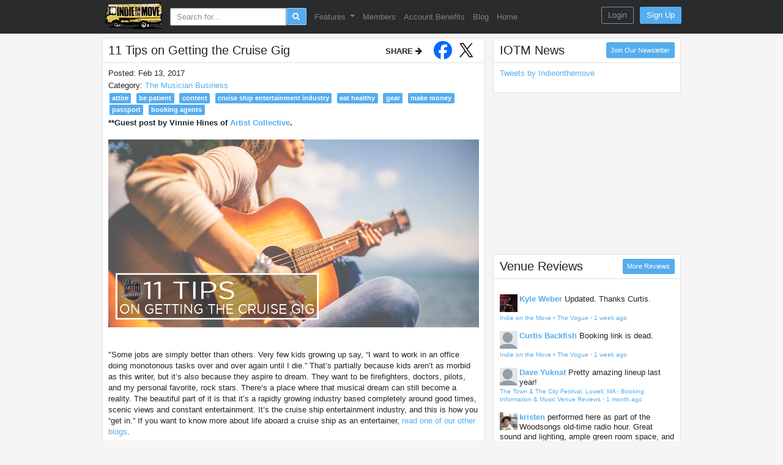

--- FILE ---
content_type: text/html; charset=utf-8
request_url: https://www.indieonthemove.com/blog/2017/2/11-tips-on-getting-the-cruise-gig
body_size: 10522
content:
<!DOCTYPE html>
<html lang="en">

<head>
    <meta charset="utf-8">
    <meta http-equiv="X-UA-Compatible" content="IE=edge">
    <meta name="viewport" content="width=device-width, initial-scale=1, maximum-scale=1">

    <meta property="fb:app_id" content="197769483626604" />
    <meta property="og:site_name" content="IOTM" />
    <meta property="og:image" content="https://iotm-uploads.s3.amazonaws.com/11tips.png" />
    <meta property="og:title" content="  11 Tips on Getting the Cruise Gig
" />
    <meta property="og:url" content="https://www.indieonthemove.com/blog/2017/2/11-tips-on-getting-the-cruise-gig" />
    <meta property="og:type" content="website" />

    
    
    <!-- CSRF Token -->
    <meta name="csrf-token" content="7hcCTjc4nQyapRCrxoQpDHChDMMfcrCaRl7Kiezi">

    <title>  11 Tips on Getting the Cruise Gig
</title>
    <meta name="description" content="   
	 **Guest post by Vinnie Hines of&amp;nbsp;Artist Collective.   
 &amp;nbsp;     
	&quot;There’s a place where that musical dream can still become a reality. The beautiful part of it is that it’s a rapidly growing industry based completely around good times, scenic views and constant entertainment. It’s the cruise ship entertainment industry, and this is how you “get in&quot;...&quot;  
">
    <meta name="keywords" content="">

    <!-- Google Tag Manager -->
<script>
    (function(w, d, s, l, i) {
        w[l] = w[l] || [];
        w[l].push({
            'gtm.start': new Date().getTime(),
            event: 'gtm.js'
        });
        var f = d.getElementsByTagName(s)[0],
            j = d.createElement(s),
            dl = l != 'dataLayer' ? '&l=' + l : '';
        j.async = true;
        j.src =
            'https://www.googletagmanager.com/gtm.js?id=' + i + dl;
        f.parentNode.insertBefore(j, f);
    })(window, document, 'script', 'dataLayer', 'GTM-MD79HJN');
</script>
    <!-- End Google Tag Manager -->
            <script async src="//pagead2.googlesyndication.com/pagead/js/adsbygoogle.js"></script>
    
    <!-- Styles -->
    <link rel="preload" as="style" href="https://www.indieonthemove.com/build/assets/app-C3ujTfPi.css" /><link rel="stylesheet" href="https://www.indieonthemove.com/build/assets/app-C3ujTfPi.css" data-navigate-track="reload" />
    <link href="https://maxcdn.bootstrapcdn.com/font-awesome/latest/css/font-awesome.min.css" rel="stylesheet"
        integrity="sha384-wvfXpqpZZVQGK6TAh5PVlGOfQNHSoD2xbE+QkPxCAFlNEevoEH3Sl0sibVcOQVnN" crossorigin="anonymous">

      <style>
    .nav-search {
      margin-left: 0.5rem;
      margin-right: 0.5rem;
    }
    .nav-search .btn, .nav-search .btn:active, .nav-search .btn:focus {
      border: 1px solid rgba(255, 255, 255, 0.5);
    }
    .nav-search input, .nav-search input:active,
    .nav-search input:hover, .nav-search input:focus {
      border: 1px solid rgba(255, 255, 255, 0.5);
    }
  </style>
      <style>
    .share-buttons {
      margin-bottom: -10px;
    }

    .share-buttons {
      margin-bottom: -10px;
    }

    .share-buttons b span {
      margin-bottom: -10px;
      width: 100%;
      white-space: nowrap;
      overflow: hidden;
    }

    div#social-links {
      margin: 0px;
      max-width: 200px;
      padding: 0px;
    }

    div#social-links ul {
      padding: 0px;
      margin: 0px;
      width: 100%;
      white-space: nowrap;
      overflow: hidden;
    }

    div#social-links ul li {
      display: inline-block;
      padding-left: 0px;
    }

    div#social-links ul li a {
      padding: 5px 0px 0px 10px;
      font-size: 30px;
      color: #222;
    }

    div#social-links ul li a .facebook {
      color: #0866ff;
    }

    div#social-links ul li a .twitter-x {
      color: #1da1f2;
    }
  </style>
  <style>
    h2 {
      font-size: 1.5rem !important;
    }
  </style>

  <style></style>

    <!-- Scripts -->
    <script>
        window.Config = {"multiselect_search_result_count":30,"upload_limits":{"photo":4096,"admin_photo":10240}};
        window.app = {"csrfToken":"7hcCTjc4nQyapRCrxoQpDHChDMMfcrCaRl7Kiezi"};
        window.User = false;
        var old_browser = false;
        window.User['old_browser'] = old_browser;
        window.google_maps_js_key = "AIzaSyBLAyrwAjhvA1qmMk40sxBmxn9FJRk8uYY";
    </script>
    <script async src="https://platform.x.com/widgets.js" charset="utf-8"></script>
</head>

<body class="mt-2">

    <!-- Google Tag Manager -->
<script>
    (function(w, d, s, l, i) {
        w[l] = w[l] || [];
        w[l].push({
            'gtm.start': new Date().getTime(),
            event: 'gtm.js'
        });
        var f = d.getElementsByTagName(s)[0],
            j = d.createElement(s),
            dl = l != 'dataLayer' ? '&l=' + l : '';
        j.async = true;
        j.src =
            'https://www.googletagmanager.com/gtm.js?id=' + i + dl;
        f.parentNode.insertBefore(j, f);
    })(window, document, 'script', 'dataLayer', 'GTM-MD79HJN');
</script>
      <div class="app" id="app">
    <div class="content-above-footer">
      <nav class="py-0 navbar navbar-expand-lg bg-dark navbar-dark fixed-top" id="navTop">
  <div class="container position-relative bg-dark">
    <button class="navbar-toggler" type="button" data-toggle="collapse" data-target="#navbarSupportedContent" aria-controls="navbarSupportedContent" aria-expanded="false" aria-label="Toggle navigation">
      <span class="navbar-toggler-icon"></span>
    </button>
    <!-- Branding Image -->
    <a class="d-lg-none center-nav-logo" href="https://www.indieonthemove.com">
      <img class="navbar-logo" src="https://www.indieonthemove.com/img/bus_105.png">
    </a>
    <a class="d-none d-lg-inline" href="https://www.indieonthemove.com">
      <img class="navbar-logo" src="https://www.indieonthemove.com/img/bus_105.png">
    </a>

    <div class="collapse navbar-collapse" id="navbarSupportedContent">
      <ul class="navbar-nav mr-auto text-center">

        <li class="nav-item nav-search">
          <master-search />
        </li>

        
                          <li class="nav-item d-lg-none">
            <a class="nav-link" href="https://www.indieonthemove.com/professional-services">
              Pro Services
            </a>
          </li>
                  <li class="nav-item d-lg-none">
            <a class="nav-link" href="https://www.indieonthemove.com/venues">
              Venues &amp; Colleges
            </a>
          </li>
                  <li class="nav-item d-lg-none">
            <a class="nav-link" href="https://www.indieonthemove.com/venues?categories[]=122&amp;categories[]=123&amp;save_search=true&amp;sort_by=popularity&amp;sort_order=descending">
              Festivals &amp; Conferences
            </a>
          </li>
                  <li class="nav-item d-lg-none">
            <a class="nav-link" href="https://www.indieonthemove.com/users">
              Members
            </a>
          </li>
                  <li class="nav-item d-lg-none">
            <a class="nav-link" href="https://www.indieonthemove.com/show-availabilities">
              Show Availabilities
            </a>
          </li>
                  <li class="nav-item d-lg-none">
            <a class="nav-link" href="https://www.indieonthemove.com/band-availabilities">
              Band Availabilities
            </a>
          </li>
                  <li class="nav-item d-lg-none">
            <a class="nav-link" href="https://www.indieonthemove.com/classifieds">
              Classifieds
            </a>
          </li>
                  <li class="nav-item d-lg-none">
            <a class="nav-link" href="https://www.indieonthemove.com/blog">
              Blog
            </a>
          </li>
                  <li class="nav-item d-lg-none">
            <a class="nav-link" href="https://www.indieonthemove.com">
              Home
            </a>
          </li>
                
        
                                      <li class="nav-item dropdown d-none d-lg-inline">
              <a class="nav-link dropdown-toggle" data-toggle="dropdown" href="#" role="button" aria-haspopup="true" aria-expanded="false">
                Features
              </a>
              <div class="dropdown-menu">
                                  <a class="dropdown-item" href="https://www.indieonthemove.com/professional-services">Pro Services</a>
                                  <a class="dropdown-item" href="https://www.indieonthemove.com/venues">Venues &amp; Colleges Database</a>
                                  <a class="dropdown-item" href="https://www.indieonthemove.com/quickpitch-emailing">QuickPitch Emailing</a>
                                  <a class="dropdown-item" href="https://www.indieonthemove.com/venues?categories[]=122&amp;categories[]=123&amp;save_search=true&amp;sort_by=popularity&amp;sort_order=descending">Festivals &amp; Conferences</a>
                                  <a class="dropdown-item" href="https://www.indieonthemove.com/show-availabilities">Show Availabilities</a>
                                  <a class="dropdown-item" href="https://www.indieonthemove.com/band-availabilities">Band Availabilities</a>
                                  <a class="dropdown-item" href="https://www.indieonthemove.com/classifieds">Classifieds</a>
                              </div>
            </li>
                                        <li class="nav-item d-none d-lg-inline">
              <a class="nav-link" href="https://www.indieonthemove.com/users">
                Members
              </a>
            </li>
                                        <li class="nav-item d-none d-lg-inline">
              <a class="nav-link" href="https://www.indieonthemove.com/pricing">
                Account Benefits
              </a>
            </li>
                                        <li class="nav-item d-none d-lg-inline">
              <a class="nav-link" href="https://www.indieonthemove.com/blog">
                Blog
              </a>
            </li>
                                        <li class="nav-item d-none d-lg-inline">
              <a class="nav-link" href="https://www.indieonthemove.com">
                Home
              </a>
            </li>
                          
        <li class="nav-item">
          <button class="w-100 no-border navbar-toggler" type="button" data-toggle="collapse" data-target="#navbarSupportedContent" aria-controls="navbarSupportedContent" aria-expanded="false" aria-label="Toggle navigation">
            <span class="p-0 nav-link">
              <i class="fa small fa-arrow-up"></i>
            </span>
          </button>
        </li>
      </ul>
    </div>

    <!-- Right Side fixed. not in dropdown-->
    <div class="navbar-fixed-right">
              <div style="margin-top: 0.1rem">
  <a class="btn btn-outline-secondary" href="https://www.indieonthemove.com/login?intended=blog%2F2017%2F2%2F11-tips-on-getting-the-cruise-gig">Login</a>
  <a class="d-none d-sm-inline-block ml-2 btn btn-primary" href="https://www.indieonthemove.com/register">Sign Up</a>
</div>
          </div>

  </div>
</nav>

      <div class="nav-spacing">
          <div class="container mt-3">
    <div class="row">
      <div class="col-lg-8 col-xl-9">
        <div class="card mb-2">

          <div class="card-header justify-content-between d-flex">
            <h4 class="mb-0 card-title break-normal">
              11 Tips on Getting the Cruise Gig
            </h4>

            <div class="flex-nowrap d-none d-sm-flex share-group align-items-center share-buttons">
  <b class="pr-2">
    <span>
      SHARE <i class="fa fa-arrow-right"></i>
    </span>
  </b>

  <div id="social-links"><ul><li><a href="https://www.facebook.com/sharer/sharer.php?u=https://www.indieonthemove.com/blog/2017/2/11-tips-on-getting-the-cruise-gig" class="social-button " id="" title="" rel=""><span class=""><svg width="30" height="40" class="facebook" aria-labelledby="facebook-logo" fill="none" viewBox="0 0 500 600"><title id="facebook-logo">Facebook logo</title><g><path fill="currentColor" d="m500,250C500,111.93,388.07,0,250,0S0,111.93,0,250c0,117.24,80.72,215.62,189.61,242.64v-166.24h-51.55v-76.4h51.55v-32.92c0-85.09,38.51-124.53,122.05-124.53,15.84,0,43.17,3.11,54.35,6.21v69.25c-5.9-.62-16.15-.93-28.88-.93-40.99,0-56.83,15.53-56.83,55.9v27.02h81.66l-14.03,76.4h-67.63v171.77c123.77-14.95,219.7-120.35,219.7-248.17Z"></path><path fill="none" d="m347.92,326.4l14.03-76.4h-81.66v-27.02c0-40.37,15.84-55.9,56.83-55.9,12.73,0,22.98.31,28.88.93v-69.25c-11.18-3.11-38.51-6.21-54.35-6.21-83.54,0-122.05,39.44-122.05,124.53v32.92h-51.55v76.4h51.55v166.24c19.34,4.8,39.57,7.36,60.39,7.36,10.25,0,20.36-.63,30.29-1.83v-171.77h67.64Z"></path></g></svg></span></a></li><li><a href="https://x.com/intent/tweet?text=11+Tips+on+Getting+the+Cruise+Gig+via+%40indieonthemove&url=https://www.indieonthemove.com/blog/2017/2/11-tips-on-getting-the-cruise-gig" class="social-button " id="" title="" rel=""><span class="twitter-x"><svg width="30" height="35" viewBox="0 0 1600 1500" xmlns="http://www.w3.org/2000/svg" aria-hidden="true" role="none">
    <path d="M714.163 519.284L1160.89 0H1055.03L667.137 450.887L357.328 0H0L468.492 681.821L0 1226.37H105.866L515.491 750.218L842.672 1226.37H1200L714.137 519.284H714.163ZM569.165 687.828L521.697 619.934L144.011 79.6944H306.615L611.412 515.685L658.88 583.579L1055.08 1150.3H892.476L569.165 687.854V687.828Z"></path>
   </svg></span></a></li></ul></div>
</div>

          </div>
          <div class="card-body">

            <p>
              Posted: Feb 13, 2017
            </p>

                          <p>
                Category: <a href="/blog?category=the-musician-business">
                  The Musician Business
                </a>
              </p>
            
                          <p>
                                  <a class="badge badge-primary mr-1" href="/blog?tag=attire">
                    attire
                  </a>
                                  <a class="badge badge-primary mr-1" href="/blog?tag=be patient">
                    be patient
                  </a>
                                  <a class="badge badge-primary mr-1" href="/blog?tag=content">
                    content
                  </a>
                                  <a class="badge badge-primary mr-1" href="/blog?tag=cruise ship entertainment industry">
                    cruise ship entertainment industry
                  </a>
                                  <a class="badge badge-primary mr-1" href="/blog?tag=eat healthy">
                    eat healthy
                  </a>
                                  <a class="badge badge-primary mr-1" href="/blog?tag=gear">
                    gear
                  </a>
                                  <a class="badge badge-primary mr-1" href="/blog?tag=make money">
                    make money
                  </a>
                                  <a class="badge badge-primary mr-1" href="/blog?tag=passport">
                    passport
                  </a>
                                  <a class="badge badge-primary mr-1" href="/blog?tag=booking agents">
                    booking agents
                  </a>
                              </p>
            
            <div class="page-blog-style">
              <p><strong>**Guest post by Vinnie Hines of <a href="http://artistcollect.com/" target="_blank">Artist Collective</a></strong><strong>.</strong></p>
<p>
	&nbsp;</p>
<p>
  </p><center><img alt="11 Tips Cruise Gig" class="pyro-image" height="180" src="https://iotm-uploads.s3.amazonaws.com/11tips.png" wide="300"></center><p></p>
<p>
	&nbsp;</p>
<p>
	&nbsp;</p>
<p>
	"Some jobs are simply better than others. Very few kids growing up say, “I want to work in an office doing monotonous tasks over and over again until I die.” That’s partially because kids aren’t as morbid as this writer, but it’s also because they aspire to dream. They want to be firefighters, doctors, pilots, and my personal favorite, rock stars. There’s a place where that musical dream can still become a reality. The beautiful part of it is that it’s a rapidly growing industry based completely around good times, scenic views and constant entertainment. It’s the cruise ship entertainment industry, and this is how you “get in.” If you want to know more about life aboard a cruise ship as an entertainer, <a href="http://artistcollect.com/cruise-life/" target="_blank">read one of our other blogs</a>.</p>
<p>
	&nbsp;</p>
<p>
	&nbsp;</p>
<h2>
	1) Get a cruise ship agent.</h2>
<p>
	The reason everyone’s not doing this is because they don’t know the right people. Agents do. Many of the cruise lines exclusively use entertainment agents for their talent sourcing. You may be asking why that is. Simply put, these maritime mega-corporations don’t have the time, resources, or desire to sift through thousands of applicants. Therefore, they seek out relationships with trusted companies who will provide extra assurance that the talent will be top-notch.</p>
<p>
	+<strong><a href="https://www.indieonthemove.com/blog/2014/09/when-should-an-indie-band-take-on-a-booking-agent-as-opposed-to-booking-their-own-shows">When should an indie band take on a booking agent, as opposed to booking their own shows?</a></strong></p>
<p>
	&nbsp;</p>
<p>
	&nbsp;</p>
<h2>
	2) Create quality and relevant content.</h2>
<p>
	In the corporate side of the music industry, presentation is everything. If you’re a dancer, you need a solid show reel and some headshots. If you’re a guitarist, have a One Sheet ready with a demo video of live performances only, and a performance resume. No company cares how amazing you are in your garage. They want to see high quality audio/video of you performing in front of a live audience. A typical format is 10 clips of 20-40 second song snippets performed in front of a live audience. Edit these together with very minimalist, direct titles and transitions to ensure that you’re not wasting a recruiter’s time. Also, have a set of at least three high-quality professional headshots. Image is very important to these companies. This is a very basic example of one of my old showreels, but it gets the point across.</p>
<p>
	&nbsp;</p>
<p>
	<iframe allowfullscreen="" frameborder="0" height="225" src="https://www.youtube.com/embed/ksvBIOWVGbs" width="350"></iframe></p>
<p>
	&nbsp;</p>
<p>
	&nbsp;</p>
<h2>
	3) Dress to impress.</h2>
<p>
	Music jobs are far and few between and it’s an incredibly competitive international marketplace. Therefore, you should treat your first impressions the same as if you were applying for any other high-level job. I’m not saying you need to cover your tattoos, but throw on long sleeves, take out any facial piercings, put on a tie or a formal dress and treat it the same as any other application process.</p>
<p>
	&nbsp;</p>
<p>
	&nbsp;</p>
<h2>
	4) Quit doing drugs.</h2>
<p>
	There are no cruise lines that accept this. Each line does random drug tests and typically require a pre-employment medical that requires a urine or blood test for all drugs, prescription and otherwise. I know what you’re thinking. How are you going to channel Hendrix without the devil’s lettuce? I suppose you could wear more scarves, but unfortunately this is a non-negotiable part of maritime work. Even if you’re lucky enough to be from a state or country where it is legal, these companies will not tolerate it.</p>
<p>
	&nbsp;</p>
<p>
	&nbsp;</p>
<h2>
	5) Get healthy.</h2>
<p>
	Because of the intense nature of evacuation situations, the size limitations on life boats, and general image control, cruise lines are now requiring their employees to be under a certain BMI. When you’re employed by a cruise line, you are also entering into their insurance and benefits. Therefore, if you are just as qualified as a someone ten years younger and much healthier than you, they are more likely to get the job simply from a risk assessment standpoint. Bear in mind as well, that the aforementioned pre-employment medical will unearth any and all health risks to the company and your agency.</p>
<p>
	+<strong><a href="https://www.indieonthemove.com/blog/2015/08/how-to-rule-a-van-tour-with-your-band">How to Rule A Van Tour with Your Band</a></strong></p>
<p>
	&nbsp;</p>
<p>
	&nbsp;</p>
<h2>
	6) Get a passport ASAP.</h2>
<p>
	Long story short, get yourself a passport book that you can tattoo with stamps from all over the world, immediately. The process can take up to 2 months in peak seasons and with the sporadic on-and-off hiring periods of the cruise industry, you may get an emergency offer to start in a matter of days. Passports are good for ten years and cost less than $200, so get on it!</p>
<p>
	&nbsp;</p>
<p>
	&nbsp;</p>
<h2>
	7) Invest in quality gear.</h2>
<p>
	Many cruise lines provide the amps, PA’s, and cables/mics for entertainers, but there are still many parts of the gig you need to provide yourself. Get high quality gear, invest a little more than you normally would and get two of everything you may need onboard. If you only have one daisy chain cable and it snaps on a sea-day, you may not see civilization for half a week. Therefore, stock up on high-quality gear with an emphasis in durability so the show can go on and you keep a job.</p>
<p>
	+<strong><a href="https://www.indieonthemove.com/blog/2016/04/how-to-make-a-living-playing-music-part-2">How to Make a Living Playing Music</a></strong></p>
<p>
	&nbsp;</p>
<p>
	&nbsp;</p>
<h2>
	8) Create a performance resume.</h2>
<p>
	This a required part of just about every application process. Outline your formal training, live experience, and verifiable credentials in a professional format. You can Google all sorts of template examples for this. Keep it simple and direct, and save it in a PDF format.</p>
<p>
	&nbsp;</p>
<p>
	&nbsp;</p>
<h2>
	9) Complete your application process quickly.</h2>
<p>
	As an agent, you will get emergency fill-in opportunities almost weekly for various entertainment slots. These are typically first come, first serve and can be a god-send for those desperately looking for work. Getting all applications in place can be the difference between snagging a 6-month contract or not.</p>
<p>
	&nbsp;</p>
<p>
	&nbsp;</p>
<h2>
	10) Listen to your agent.</h2>
<p>
	Certain nuances and specific details of the application process may not make sense to you, but agents know the recruiters personally. They know what they look for and what subtle, seemingly innocuous adjustments mean to each company. Something as simple as an incorrectly formatted video could make your application completely void.</p>
<p>
	&nbsp;</p>
<p>
	&nbsp;</p>
<h2>
	11) Be patient.</h2>
<p>
	Cruise ship gigs are oftentimes booked half a year in advance. Other times, there are emergency fill-ins that need you on a plane with a couple days notice. So get your application in as soon as you can, and then strap in for the long haul.</p>
<p>
	+<strong><a href="https://www.indieonthemove.com/blog/2017/02/9-reasons-why-you-have-no-followers">9 Reasons Why You Have No Followers</a></strong></p>
<p>
	&nbsp;</p>
<p>
	&nbsp;</p>
<h2>
	APPLY TODAY</h2>
<p>
	If you’re dreaming of riding the waves as a cruise entertainer, there’s your head start.Artist Collective specializes in recruiting and assisting all sorts of talented individuals to get where they want to go. <a href="http://artistcollect.com/submit-your-music/" target="_blank">Submit your music today!</a>"</p>
<p>
	&nbsp;</p>
<p>
	&nbsp;</p>

<p>
	&nbsp;</p>
<p>
	<strong>Related Blog Posts</strong>:</p>
<p>
	+<strong><a href="https://www.indieonthemove.com/blog/2014/02/how-to-make-money-in-the-music-biz">How to Make Money in the Music Biz</a></strong></p>
<p>
	+<strong><a href="https://www.indieonthemove.com/blog/2014/10/defining-success-and-how-to-achieve-it-with-a-career-in-music">Defining Success And How To Achieve It With A Career In Music</a></strong></p>
<p>
	+<strong><a href="https://www.indieonthemove.com/blog/2013/05/the-reason-most-artists-arent-making-money-in-the-business-the-answer-may-surprise-you">The Reason Most Artists Aren't Making Money in the Business...The Answer May Surprise You</a></strong></p>
<p>
	&nbsp;</p>
<p>
	&nbsp;</p>
            </div>

          </div>
        </div>

        <div class="card mb-2 card-body">
          <div id="disqus_thread"></div>

        </div>

      </div>

      <div class="col-lg-4 col-xl-3">
        <news></news>
      </div>
    </div>
  </div>
      </div>
    </div>
    <div v-cloak>
      <footer class="p-3 mt-3 footer bg-dark footer-bordered">
  <div class="container">

    <!-- small screens -->
    <div class="text-center d-sm-none text-secondary text-uppercase">
              <a  href="https://www.indieonthemove.com/about">
          About
        </a>
                  |
                      <a  href="https://www.indieonthemove.com/indie-on-the-move-101">
          Features
        </a>
                  |
                      <a  href="https://www.indieonthemove.com/pricing">
          Pricing
        </a>
                  |
                      <a  href="https://www.indieonthemove.com/testimonials">
          Testimonials
        </a>
                  |
                      <a  href="https://www.indieonthemove.com/contact">
          Contact
        </a>
                  |
                      <a  href="https://www.indieonthemove.com/newsletter/subscribe">
          Newsletter
        </a>
                  |
                      <a  href="https://www.indieonthemove.com/blog">
          Blog
        </a>
                  |
                      <a  href="https://www.indieonthemove.com/blog?tag=touring">
          Touring Tips
        </a>
                  |
                      <a  href="https://www.indieonthemove.com/terms-and-conditions">
          Terms
        </a>
                  |
                      <a  href="https://www.indieonthemove.com/privacy">
          Privacy
        </a>
                  </div>

    <!-- larger screens -->
    <div class="justify-content-around d-none d-sm-flex text-secondary">
      <ul>
                  <li>
            <a  href="https://www.indieonthemove.com/about">
              About
            </a>
          </li>
                  <li>
            <a  href="https://www.indieonthemove.com/indie-on-the-move-101">
              Features
            </a>
          </li>
                  <li>
            <a  href="https://www.indieonthemove.com/pricing">
              Pricing
            </a>
          </li>
                  <li>
            <a  href="https://www.indieonthemove.com/testimonials">
              Testimonials
            </a>
          </li>
                  <li>
            <a  href="https://www.indieonthemove.com/newsletter/subscribe">
              Newsletter
            </a>
          </li>
                  <li>
            <a  href="https://www.indieonthemove.com/contact">
              Contact IOTM
            </a>
          </li>
              </ul>
      <ul>
                  <li>
            <a  href="https://www.indieonthemove.com/users">
              Members Directory
            </a>
          </li>
                  <li>
            <a  href="https://www.indieonthemove.com/blog">
              Blog
            </a>
          </li>
                  <li>
            <a  href="https://www.indieonthemove.com/blog?tag=touring">
              Touring Tips
            </a>
          </li>
                  <li>
            <a  href="https://www.indieonthemove.com/terms-and-conditions">
              Terms &amp; Conditions
            </a>
          </li>
                  <li>
            <a  href="https://www.indieonthemove.com/privacy">
              Privacy Policy
            </a>
          </li>
              </ul>
      <ul>
                  <li>
            <a  href="https://www.indieonthemove.com/professional-services">
              Professional Services
            </a>
          </li>
                  <li>
            <a  href="https://www.indieonthemove.com/venues">
              Venues &amp; Colleges
            </a>
          </li>
                  <li>
            <a  href="https://www.indieonthemove.com/venues?categories[]=122&amp;categories[]=123&amp;save_search=true&amp;sort_by=popularity&amp;sort_order=descending">
              Festivals &amp; Conferences
            </a>
          </li>
                  <li>
            <a  href="https://www.indieonthemove.com/show-availabilities">
              Show Availabilities
            </a>
          </li>
                  <li>
            <a  href="https://www.indieonthemove.com/band-availabilities">
              Band Availabilities
            </a>
          </li>
                  <li>
            <a  href="https://www.indieonthemove.com/classifieds">
              Classifieds
            </a>
          </li>
              </ul>
    </div>

    <!-- all screens -->
    <div class="pt-2 text-center">
      <div>
        <a target="_blank" rel="noopener noreferrer" href="https://facebook.com/indieonthemovellc">
            <svg style="height: 26px; padding-right: 6px; margin:0px; " class="x-logo-footer" fill="currentColor" role="img" viewBox="0 0 24 24" xmlns="http://www.w3.org/2000/svg"><title>Facebook</title><path d="M9.101 23.691v-7.98H6.627v-3.667h2.474v-1.58c0-4.085 1.848-5.978 5.858-5.978.401 0 .955.042 1.468.103a8.68 8.68 0 0 1 1.141.195v3.325a8.623 8.623 0 0 0-.653-.036 26.805 26.805 0 0 0-.733-.009c-.707 0-1.259.096-1.675.309a1.686 1.686 0 0 0-.679.622c-.258.42-.374.995-.374 1.752v1.297h3.919l-.386 2.103-.287 1.564h-3.246v8.245C19.396 23.238 24 18.179 24 12.044c0-6.627-5.373-12-12-12s-12 5.373-12 12c0 5.628 3.874 10.35 9.101 11.647Z"/></svg>        </a>
        <a target="_blank" rel="noopener noreferrer" href="https://x.com/indieonthemove">
            <svg style="height: 26px; padding-right: 6px; margin:0px; " class="x-logo-footer" fill="currentColor" role="img" viewBox="0 0 24 24" xmlns="http://www.w3.org/2000/svg"><title>X</title><path d="M18.901 1.153h3.68l-8.04 9.19L24 22.846h-7.406l-5.8-7.584-6.638 7.584H.474l8.6-9.83L0 1.154h7.594l5.243 6.932ZM17.61 20.644h2.039L6.486 3.24H4.298Z"/></svg>        </a>
        <a target="_blank" rel="noopener noreferrer" href="https://instagram.com/indieonthemove">
            <svg style="height: 26px; padding: 0px; margin:0px; " class="x-logo-footer" fill="currentColor" role="img" viewBox="0 0 24 24" xmlns="http://www.w3.org/2000/svg"><title>Instagram</title><path d="M7.0301.084c-1.2768.0602-2.1487.264-2.911.5634-.7888.3075-1.4575.72-2.1228 1.3877-.6652.6677-1.075 1.3368-1.3802 2.127-.2954.7638-.4956 1.6365-.552 2.914-.0564 1.2775-.0689 1.6882-.0626 4.947.0062 3.2586.0206 3.6671.0825 4.9473.061 1.2765.264 2.1482.5635 2.9107.308.7889.72 1.4573 1.388 2.1228.6679.6655 1.3365 1.0743 2.1285 1.38.7632.295 1.6361.4961 2.9134.552 1.2773.056 1.6884.069 4.9462.0627 3.2578-.0062 3.668-.0207 4.9478-.0814 1.28-.0607 2.147-.2652 2.9098-.5633.7889-.3086 1.4578-.72 2.1228-1.3881.665-.6682 1.0745-1.3378 1.3795-2.1284.2957-.7632.4966-1.636.552-2.9124.056-1.2809.0692-1.6898.063-4.948-.0063-3.2583-.021-3.6668-.0817-4.9465-.0607-1.2797-.264-2.1487-.5633-2.9117-.3084-.7889-.72-1.4568-1.3876-2.1228C21.2982 1.33 20.628.9208 19.8378.6165 19.074.321 18.2017.1197 16.9244.0645 15.6471.0093 15.236-.005 11.977.0014 8.718.0076 8.31.0215 7.0301.0839m.1402 21.6932c-1.17-.0509-1.8053-.2453-2.2287-.408-.5606-.216-.96-.4771-1.3819-.895-.422-.4178-.6811-.8186-.9-1.378-.1644-.4234-.3624-1.058-.4171-2.228-.0595-1.2645-.072-1.6442-.079-4.848-.007-3.2037.0053-3.583.0607-4.848.05-1.169.2456-1.805.408-2.2282.216-.5613.4762-.96.895-1.3816.4188-.4217.8184-.6814 1.3783-.9003.423-.1651 1.0575-.3614 2.227-.4171 1.2655-.06 1.6447-.072 4.848-.079 3.2033-.007 3.5835.005 4.8495.0608 1.169.0508 1.8053.2445 2.228.408.5608.216.96.4754 1.3816.895.4217.4194.6816.8176.9005 1.3787.1653.4217.3617 1.056.4169 2.2263.0602 1.2655.0739 1.645.0796 4.848.0058 3.203-.0055 3.5834-.061 4.848-.051 1.17-.245 1.8055-.408 2.2294-.216.5604-.4763.96-.8954 1.3814-.419.4215-.8181.6811-1.3783.9-.4224.1649-1.0577.3617-2.2262.4174-1.2656.0595-1.6448.072-4.8493.079-3.2045.007-3.5825-.006-4.848-.0608M16.953 5.5864A1.44 1.44 0 1 0 18.39 4.144a1.44 1.44 0 0 0-1.437 1.4424M5.8385 12.012c.0067 3.4032 2.7706 6.1557 6.173 6.1493 3.4026-.0065 6.157-2.7701 6.1506-6.1733-.0065-3.4032-2.771-6.1565-6.174-6.1498-3.403.0067-6.156 2.771-6.1496 6.1738M8 12.0077a4 4 0 1 1 4.008 3.9921A3.9996 3.9996 0 0 1 8 12.0077"/></svg>        </a>
      </div>

      <a href="#" class="pt-4 btn btn-link">
        <i class="fa fa-arrow-circle-up"></i>
        <span class="mb-1">Back To Top </span>
      </a>

      <p class="text-secondary">
        © 2026 Indie on the Move. All rights reserved.
      </p>
    </div>

  </div>
</footer>
    </div>
  </div>
  
    <!-- Scripts -->
        <link rel="preload" as="style" href="https://www.indieonthemove.com/build/assets/trix-wysiwyg-DJLk_VrP.css" /><link rel="preload" as="style" href="https://www.indieonthemove.com/build/assets/app-qn19Gg3H.css" /><link rel="modulepreload" as="script" href="https://www.indieonthemove.com/build/assets/app-BCYV_oIl.js" /><link rel="modulepreload" as="script" href="https://www.indieonthemove.com/build/assets/vue-vendor-BkjQF_yT.js" /><link rel="modulepreload" as="script" href="https://www.indieonthemove.com/build/assets/bootstrap-BVr6EM68.js" /><link rel="modulepreload" as="script" href="https://www.indieonthemove.com/build/assets/axios-B9ygI19o.js" /><link rel="modulepreload" as="script" href="https://www.indieonthemove.com/build/assets/trix-DtsBUavt.js" /><link rel="modulepreload" as="script" href="https://www.indieonthemove.com/build/assets/trix-wysiwyg-BzihtZ63.js" /><link rel="modulepreload" as="script" href="https://www.indieonthemove.com/build/assets/moment-1QqyoH6p.js" /><link rel="modulepreload" as="script" href="https://www.indieonthemove.com/build/assets/flatpickr-DQdGuMAO.js" /><link rel="stylesheet" href="https://www.indieonthemove.com/build/assets/trix-wysiwyg-DJLk_VrP.css" data-navigate-track="reload" /><link rel="stylesheet" href="https://www.indieonthemove.com/build/assets/app-qn19Gg3H.css" data-navigate-track="reload" /><script type="module" src="https://www.indieonthemove.com/build/assets/app-BCYV_oIl.js" data-navigate-track="reload"></script>        <script type="module">
        if (window.location.hash) {
            $.post('/session/hash', {
                hash: window.location.hash
            })
        }
    </script>
      <script>

    /**
     *  RECOMMENDED CONFIGURATION VARIABLES: EDIT AND UNCOMMENT THE SECTION BELOW TO INSERT DYNAMIC VALUES FROM YOUR PLATFORM OR CMS.
     *  LEARN WHY DEFINING THESE VARIABLES IS IMPORTANT: https://disqus.com/admin/universalcode/#configuration-variables*/
  var disqus_config = function () {
    this.page.url = 'https://www.indieonthemove.com/blog/2017/2/11-tips-on-getting-the-cruise-gig';  // Replace PAGE_URL with your page's canonical URL variable
    this.page.identifier = '306'; // Replace PAGE_IDENTIFIER with your page's unique identifier variable
  };

  (function() { // DON'T EDIT BELOW THIS LINE
    var d = document, s = d.createElement('script');
    s.src = 'https://indieonthemoveblog.disqus.com/embed.js';
    s.setAttribute('data-timestamp', +new Date());

    document.addEventListener("DOMContentLoaded", (event) => {
        (d.head || d.body).appendChild(s);
    });
  })();
  </script>
  <noscript>Please enable JavaScript to view the <a href="https://disqus.com/?ref_noscript">comments powered by Disqus.</a></noscript>
  <script></script>
</body>

</html>


--- FILE ---
content_type: text/html; charset=utf-8
request_url: https://www.indieonthemove.com/api/venue-reviews?limit=5
body_size: 1178
content:


 
<style type="text/css" media="screen">
	 .dsq-widget ul.dsq-widget-list {
	 padding: 0;
	 margin: 0;
	 text-align: left;
	 }
	 img.dsq-widget-avatar {
	 width: 32px;
	 height: 32px;
	 border: 0px;
	 margin: 0px;
	 padding: 0px 3px 3px 0px;
	 float: left;
	 }
	 a.dsq-widget-user {
	 font-weight: bold;
	 }
	 a.dsq-widget-thread {
	 font-weight: bold;
	 }
	 p.dsq-widget-meta {
	 clear: both;
	 font-size: 80%;
	 padding: 0;
	 margin: 0;
	 }
	 li.dsq-widget-item {
	 margin: 15px 0;
	 list-style-type: none;
	 clear: both;
	 }
	 span.dsq-widget-clout {
	 padding: 0 2px;
	 background-color: #ff7300;
	 color: #fff;
	 }
	 table.dsq-widget-horiz td {
	 padding-right: 15px;
	 }
	 .dsq-widget-comment p {
	 display: inline;
	 }
	 </style>
	 <ul class="dsq-widget-list">
	 <li class="dsq-widget-item">
	 <a href="https://disqus.com/by/kyleiotm/"><img class="dsq-widget-avatar" src="https://c.disquscdn.com/uploads/users/1822/8097/avatar92.jpg?1768423270"></a>
	 <a class="dsq-widget-user" href="https://disqus.com/by/kyleiotm/">Kyle Weber</a>
	 <span class="dsq-widget-comment"><p>Updated. Thanks Curtis.</p></span>
	 <p class="dsq-widget-meta"><a href="https://www.indieonthemove.com/venues/the-vogue-indianapolis-indiana">Indie on the Move • The Vogue</a>&nbsp;&middot;&nbsp;<a href="https://www.indieonthemove.com/venues/the-vogue-indianapolis-indiana#comment-6823637555">1 week ago</a></p>
	 </li>
	 <li class="dsq-widget-item">
	 <a href="https://disqus.com/by/curtisbackfish/"><img class="dsq-widget-avatar" src="//a.disquscdn.com/1768293611/images/noavatar92.png"></a>
	 <a class="dsq-widget-user" href="https://disqus.com/by/curtisbackfish/">Curtis Backfish</a>
	 <span class="dsq-widget-comment"><p>Booking link is dead.</p></span>
	 <p class="dsq-widget-meta"><a href="https://www.indieonthemove.com/venues/the-vogue-indianapolis-indiana">Indie on the Move • The Vogue</a>&nbsp;&middot;&nbsp;<a href="https://www.indieonthemove.com/venues/the-vogue-indianapolis-indiana#comment-6823543379">1 week ago</a></p>
	 </li>
	 <li class="dsq-widget-item">
	 <a href="https://disqus.com/by/daveyuknat/"><img class="dsq-widget-avatar" src="//a.disquscdn.com/1768293611/images/noavatar92.png"></a>
	 <a class="dsq-widget-user" href="https://disqus.com/by/daveyuknat/">Dave Yuknat</a>
	 <span class="dsq-widget-comment"><p>Pretty amazing lineup last year!</p></span>
	 <p class="dsq-widget-meta"><a href="https://www.indieonthemove.com/venues/the-town-the-city-festival-lowell-massachusetts">The Town &amp; The City Festival, Lowell, MA - Booking Information &amp; Music Venue Reviews</a>&nbsp;&middot;&nbsp;<a href="https://www.indieonthemove.com/venues/the-town-the-city-festival-lowell-massachusetts#comment-6805085189">1 month ago</a></p>
	 </li>
	 <li class="dsq-widget-item">
	 <a href="https://disqus.com/by/kristenfordmusic/"><img class="dsq-widget-avatar" src="https://c.disquscdn.com/uploads/users/10088/8133/avatar92.jpg?1405979907"></a>
	 <a class="dsq-widget-user" href="https://disqus.com/by/kristenfordmusic/">kristen</a>
	 <span class="dsq-widget-comment"><p>performed here as part of the Woodsongs old-time radio hour. Great sound and lighting, ample green room space, and BB King performed here once....</p></span>
	 <p class="dsq-widget-meta"><a href="https://www.indieonthemove.com/venues/lyric-theatre-cultural-arts-center-lexington-kentucky">Lyric Theatre &amp; Cultural Arts Center, Lexington, KY - Booking Information &amp; Music Venue Reviews</a>&nbsp;&middot;&nbsp;<a href="https://www.indieonthemove.com/venues/lyric-theatre-cultural-arts-center-lexington-kentucky#comment-6799816148">2 months ago</a></p>
	 </li>
	 <li class="dsq-widget-item">
	 <a href="https://disqus.com/by/chelsealionne/"><img class="dsq-widget-avatar" src="https://c.disquscdn.com/uploads/users/42155131958/3644/avatar92.jpg?1763413949"></a>
	 <a class="dsq-widget-user" href="https://disqus.com/by/chelsealionne/">Chelsea Lionne</a>
	 <span class="dsq-widget-comment"><p>Just FYI, the owners of the Green Lady Lounge / Black Dolphin / June’s Night Club/Uptown Arts Bar are extremely callous, unprofessional, and...</p></span>
	 <p class="dsq-widget-meta"><a href="https://www.indieonthemove.com/venues/green-lady-lounge-kansas-city-missouri">Green Lady Lounge, Kansas City, MO - Booking Information &amp; Music Venue Reviews</a>&nbsp;&middot;&nbsp;<a href="https://www.indieonthemove.com/venues/green-lady-lounge-kansas-city-missouri#comment-6797939005">2 months ago</a></p>
	 </li>
	 </ul>



--- FILE ---
content_type: text/html; charset=utf-8
request_url: https://www.google.com/recaptcha/api2/aframe
body_size: 133
content:
<!DOCTYPE HTML><html><head><meta http-equiv="content-type" content="text/html; charset=UTF-8"></head><body><script nonce="n0ouim7B4fpLdTrxTMxdAg">/** Anti-fraud and anti-abuse applications only. See google.com/recaptcha */ try{var clients={'sodar':'https://pagead2.googlesyndication.com/pagead/sodar?'};window.addEventListener("message",function(a){try{if(a.source===window.parent){var b=JSON.parse(a.data);var c=clients[b['id']];if(c){var d=document.createElement('img');d.src=c+b['params']+'&rc='+(localStorage.getItem("rc::a")?sessionStorage.getItem("rc::b"):"");window.document.body.appendChild(d);sessionStorage.setItem("rc::e",parseInt(sessionStorage.getItem("rc::e")||0)+1);localStorage.setItem("rc::h",'1769063150698');}}}catch(b){}});window.parent.postMessage("_grecaptcha_ready", "*");}catch(b){}</script></body></html>